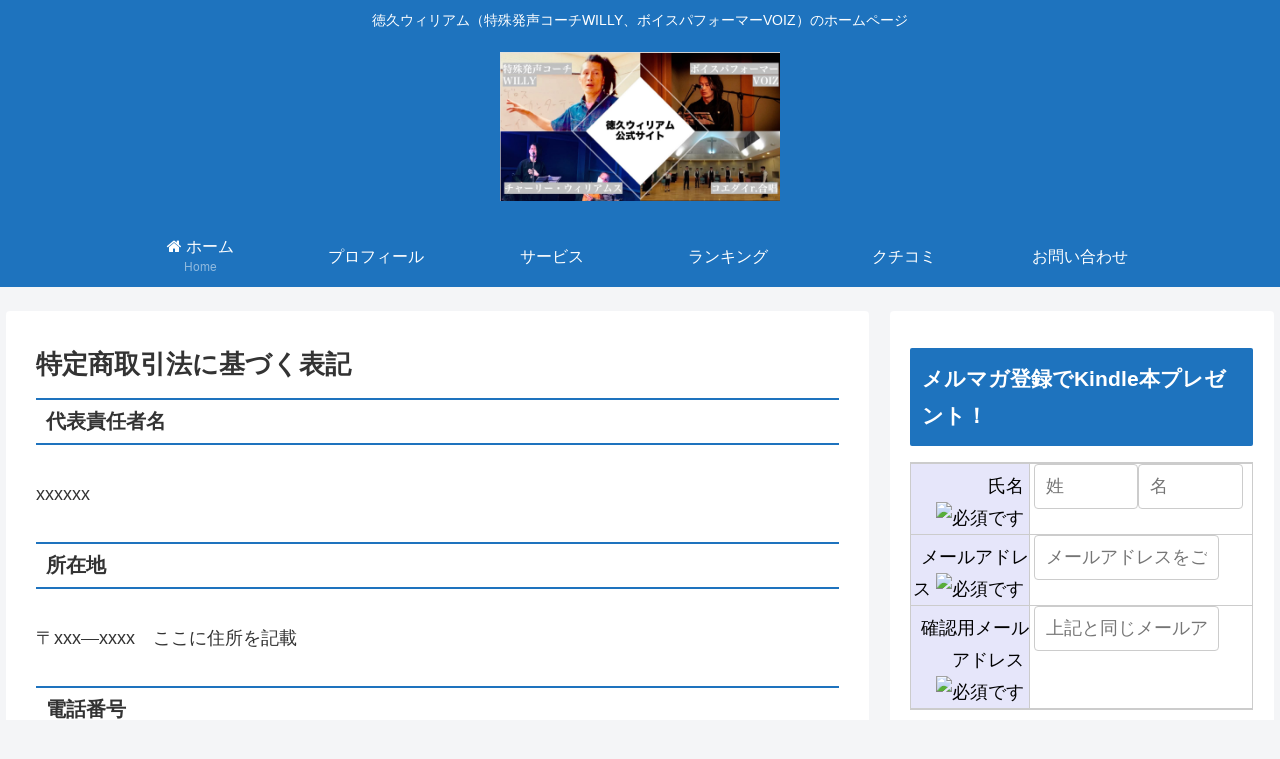

--- FILE ---
content_type: text/css
request_url: https://tokuhisa-william.com/wp-content/themes/cocoon-child-master/style.css?ver=6.8.3&fver=20230111075108
body_size: 484
content:
@charset "UTF-8";

/*!
Theme Name: Cocoon Child
Description: Cocoon専用の子テーマ
Theme URI: https://wp-cocoon.com/
Author: わいひら
Author URI: https://nelog.jp/
Template:   cocoon-master
Version:    1.1.3
*/

/************************************
** 子テーマ用のスタイルを書く
************************************/
/*必要ならばここにコードを書く*/


/*アピールエリア画像をレスポンシブ調整*/
#appeal {
    height: calc(100vw * calc(800 / 1280));
}
  /*アピールエリアの高さ設定　スマホ*/
@media screen and (max-width: 480px){
#appeal {
height: 80vw; 
}
/*アピールエリア画像をレスポンシブ調整*/
	
/*フロント固定ページのタイトルを非表示*/
.home.page .entry-title{ display: none; } 


/************************************
** レスポンシブデザイン用のメディアクエリ
************************************/
/*1023px以下*/
@media screen and (max-width: 1023px){
  /*必要ならばここにコードを書く*/
}

/*834px以下*/
@media screen and (max-width: 834px){
  /*必要ならばここにコードを書く*/
}

/*480px以下*/
@media screen and (max-width: 480px){
  /*必要ならばここにコードを書く*/
}
